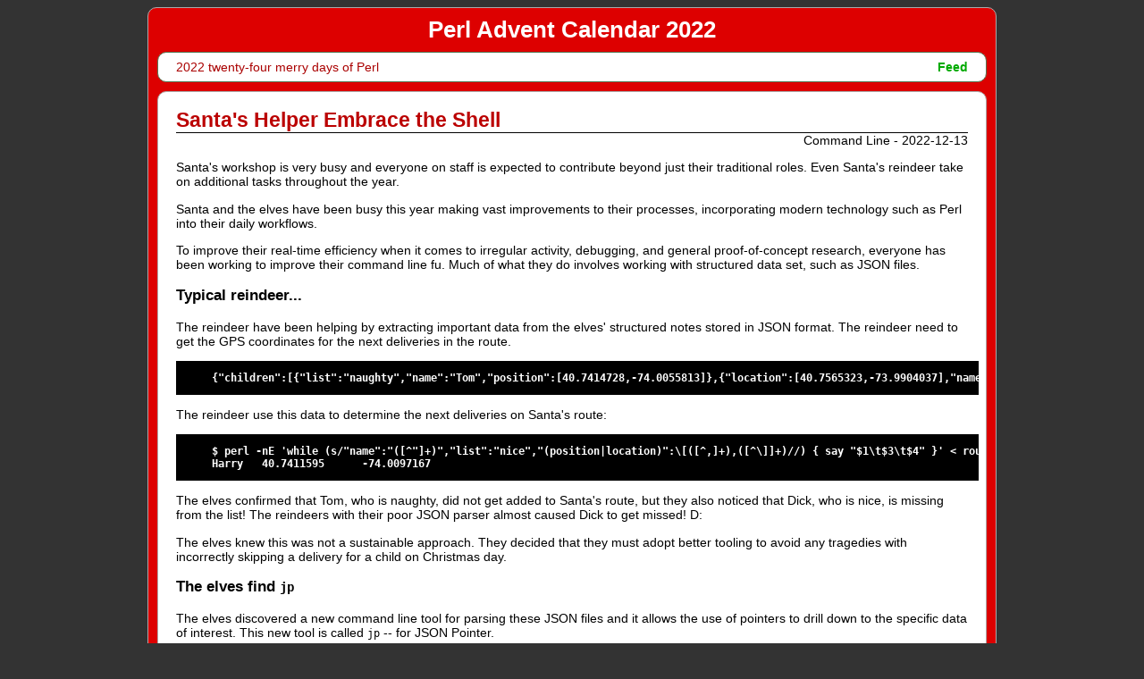

--- FILE ---
content_type: text/html; charset=utf-8
request_url: https://perladvent.org/2022/2022-12-13.html
body_size: 4051
content:
<!DOCTYPE html PUBLIC "-//W3C//DTD XHTML 1.1//EN" "http://www.w3.org/TR/xhtml11/DTD/xhtml11.dtd">
<html xmlns="http://www.w3.org/1999/xhtml" xml:lang="en">
<head>
    <meta name="viewport" content="width=device-width, initial-scale=1.0" />
    <meta http-equiv="Content-Language" content="en" />
    <meta http-equiv="Content-Type" content="text/html; charset=utf-8" />
    <meta name="generator" content="WWW::AdventCalendar v0.001" />
    <link rel="alternate" title="Perl Advent Calendar 2022 XML feed" href="atom.xml" type="application/atom+xml" />
    <link rel="shortcut icon" href="favicon.ico" />
    <link rel="stylesheet" href="style.css" type="text/css" />
    <title>
Perl Advent Calendar 2022 - 
Santa&#39;s Helper Embrace the Shell

</title>
</head>
<body>
    <div id="contentwrapper">
        <div id="header">
            <h1><a href="index.html">Perl Advent Calendar 2022</a></h1>
        </div>

        <p id="tagline">2022 twenty-four merry days of Perl
         <a class='feed' href="atom.xml">Feed</a>
        </p>

        <div id="content">
          

<h1 class='title'>Santa&#39;s Helper Embrace the Shell</h1>
<div class='subtitle'>Command Line - 2022-12-13</div>

<div class='pod'><p>Santa&#39;s workshop is very busy and everyone on staff is expected to contribute beyond just their traditional roles. Even Santa&#39;s reindeer take on additional tasks throughout the year.</p>

<p>Santa and the elves have been busy this year making vast improvements to their processes, incorporating modern technology such as Perl into their daily workflows.</p>

<p>To improve their real-time efficiency when it comes to irregular activity, debugging, and general proof-of-concept research, everyone has been working to improve their command line fu. Much of what they do involves working with structured data set, such as JSON files.</p>

<h3 id="Typical-reindeer">Typical reindeer...</h3>

<p>The reindeer have been helping by extracting important data from the elves&#39; structured notes stored in JSON format. The reindeer need to get the GPS coordinates for the next deliveries in the route.</p>

<pre><code>    {&quot;children&quot;:[{&quot;list&quot;:&quot;naughty&quot;,&quot;name&quot;:&quot;Tom&quot;,&quot;position&quot;:[40.7414728,-74.0055813]},{&quot;location&quot;:[40.7565323,-73.9904037],&quot;name&quot;:&quot;Dick&quot;,&quot;list&quot;:&quot;nice&quot;},{&quot;name&quot;:&quot;Harry&quot;,&quot;list&quot;:&quot;nice&quot;,&quot;location&quot;:[40.7411595,-74.0097167]}]}</code></pre>

<p>The reindeer use this data to determine the next deliveries on Santa&#39;s route:</p>

<pre><code>    $ perl -nE &#39;while (s/&quot;name&quot;:&quot;([^&quot;]+)&quot;,&quot;list&quot;:&quot;nice&quot;,&quot;(position|location)&quot;:\[([^,]+),([^\]]+)//) { say &quot;$1\t$3\t$4&quot; }&#39; &lt; route.json
    Harry   40.7411595      -74.0097167</code></pre>

<p>The elves confirmed that Tom, who is naughty, did not get added to Santa&#39;s route, but they also noticed that Dick, who is nice, is missing from the list! The reindeers with their poor JSON parser almost caused Dick to get missed! D:</p>

<p>The elves knew this was not a sustainable approach. They decided that they must adopt better tooling to avoid any tragedies with incorrectly skipping a delivery for a child on Christmas day.</p>

<h3 id="The-elves-find-jp">The elves find <code>jp</code></h3>

<p>The elves discovered a new command line tool for parsing these JSON files and it allows the use of pointers to drill down to the specific data of interest. This new tool is called <code>jp</code> -- for JSON Pointer.</p>

<p>The key features for <code>jp</code> -- made possible by <a href="https://docs.mojolicious.org/Mojo/JSON">Mojo::JSON</a> from the wonderful <a href="https://mojolicious.org">Mojolicious</a> framework -- are that the elves can use a simple JSON pointer to get at any specific data in their JSON data structure, but then also use Perl data structures to apply logic for ensuring that they extract exactly the right data and not accidentally route Santa to someone on his naughty list.</p>

<p>The elves first want to look at all of the data in a more natural columnar CSV-type format:</p>

<pre><code>    $ ./jp -r &#39;/children/\d+&#39; /name /list /position /location &lt; advent.json 
    Tom     naughty [40.7414728,-74.0055813]
    Dick    nice    [40.7565323,-73.9904037]
    Harry   nice    [40.7411595,-74.0097167]</code></pre>

<p>Now they could easily pipe that to grep to remove the naughty folks, but we can do better better than that, and avoid skipping any nice children whose name contains the word naughty.</p>

<p>With a little Perl, <code>jp</code> transforms into a powerful command line tool that Santa and the elves can count on:</p>

<pre><code>    $ ./jp -p -r &#39;/children/\d+&#39; -E &#39;$_-&gt;grep(sub{$_-&gt;jp(&quot;/list&quot;) eq &quot;nice&quot;})&#39; /name /position/0 /location/0 /position/1 /location/1 &lt; advent.json 
    /children/1     Dick    40.7565323      -73.9904037
    /children/2     Harry   40.7411595      -74.0097167</code></pre>

<h3 id="Conclusion">Conclusion</h3>

<p><code>jp</code> is a very new tool and the elves are the first in history to discover its existence. They understand that there may be bugs or additional functionality that it lacks, and they are excited to make contributions to improve <code>jp</code> and share those improvements with all the children and everyone else in the world. They have confidence in the tool and their ability to make contributions because it is pretty well documented and comes with a very easy to use test suite that already tests most of <code>jp</code>&#39;s functionality.</p>

<h4 id="Download">Download</h4>

<p><code>jp</code> is available today on <a href="https://github.com/stefanadams/jp">Github</a>.</p>

<h4 id="Usage">Usage</h4>

<p><code>jp</code> has a detailed help listing, optionally including examples:</p>

<pre><code>    $ ./jp -hh
    Usage: ./jp [OPTIONS] [POINTERS]

        Options:
        -A               Dereference JSON arrays into columns
        -C               No collection
        -E eval-string   Evaluate the Perl eval string
                        These functions and variables, in addition to standard Perl functions and variables, are:
            $_            A Mojo::Collection of [JP OBJECTS]
            D             Dump an object to inspect it
            out           Print to stdout and include it in test inspection
            c             Create a new Mojo::Collection object
            f             Create a new Mojo::File object
            l             Create a new Mojo::URL object
            r             Alias to Mojo::Util::dumper
            traverse      Imported from Data::Traverse, if available
        -I exact-match   Compare the results exactly against the supplied text
        -M test-message  Specify a message in the test output
        -R regex         Compare the results against the supplied regex
        -S               Do not sort
        -T eval-string   Compare the results against the supplied Perl eval string
        -U               Remove undef
        -d delimiter     Delimiter to use in columnar output
        -h               Display this help, one more to include examples
        -i               Ignore case in regex JSON pointers
        -k tail-number   Display the bottom n results, n can be negative
        -n head-number   Display the top n results, n can be negative
        -p               Include the pointer in the columnar output
        -r regex-pointer A regex JSON pointer for selecting multiple targets
        -v               Increase verbosity
        
        Jp Objects:
        An object with pointer and value attributes. The primary method to use for this object when iterating a collection
        is the `jp` method which is used to further expand the JSON object by pointer. See the example commented
        &quot;Filtering&quot; for a very practical use case of the Jp object which allows further filtering the results of the regex
        pointer (-r) by iterating the $_ Mojo::Collection of Jp objects with the use of the `grep` method and using a
        JSON Pointer with the `jp` method on each Jp object.

        Pointers:
        Any remaining non-flag arguments are considered JSON pointers and used to narrow the selection from the selected
        JSON string for columnar output.

        Examples:
        (All examples read example.json from stdin, as shown by the first example)

        # Use a JSON pointer to get a value from the JSON data structure
        $ jp /artifactory/0/password &lt; example.json
        s3cr3t

        # Use a JSON pointer to get a value from the JSON data structure, defaults to /
        $ jp
        {&quot;Version&quot;:&quot;1&quot;,&quot;artifactory&quot;:[{...},{...},{...}]}

        # Use a regex in the pointer to reduce the JSON data structure and return each result, one per line
        $ jp -n 1 -r &#39;/artifactory/\d+&#39;
        {...}

        # Use a regex in the pointer to reduce the JSON data structure and include the pointer for all records found
        $ jp -n 1 -p -r &#39;/artifactory/\d+&#39; /user /password
        /artifactory/0  12345 s3cr3t

        # Filtering
        $ jp -Aip -n -1 -d: -E &#39;$_-&gt;grep(sub{$_-&gt;jp(&quot;/isdefault&quot;)})&#39; -r &#39;/Artifactory/\d&#39; /user /password
        /artifactory/1:54321:s3cr3t5

        # Treat the execution as a test
        $ jp -n 1 -E &#39;$_-&gt;tap(sub{out $_-&gt;size})-&gt;tap(sub{out $_-&gt;size})&#39; -r &#39;/artifactory/\d+&#39; /user /password \
            -T &#39;3\n3\n12345\ts3cr3t&#39;
        ok: &#39;Test /user /password&#39; is &#39;3\n3\n12345\ts3cr3t&#39;

        # A syntax error in the -E Perl eval is handled gracefully (final tap method is missing a closing &#39;)&#39;)
        $ jp -v -n 1 -E &#39;$_-&gt;tap(sub{out $_-&gt;size})-&gt;tap(sub{die 123}&#39; -r &#39;/artifactory/\d+&#39; /user /password 
        syntax error in -E eval

        # Don&#39;t sort by pointer, sort arbitrarily as specified in the -E Perl eval
        $ jp -v -S -U -p -r &#39;/markers/\d&#39; -E &#39;$_-&gt;sort(sub{$a-&gt;jp(&quot;/location/0&quot;, &quot;/position/0&quot;) &lt;=&gt; $b-&gt;jp(&quot;/location/0&quot;, &quot;/position/0&quot;)})&#39; /location /position &lt;&lt;EOF
        {&quot;markers&quot;:[{&quot;name&quot;:&quot;Google, 8th Avenue&quot;,&quot;position&quot;:[40.7414728,-74.0055813]},{&quot;name&quot;:&quot;Microsoft, Times Square&quot;,&quot;location&quot;:[40.7565323,-73.9904037]},{&quot;name&quot;:&quot;Tesla, Washington Street&quot;,&quot;location&quot;:[40.7411595,-74.0097167]},{&quot;name&quot;:&quot;Amazon New York&quot;,&quot;location&quot;:[40.7532822,-74.0010696]}]}
        EOF</code></pre>

</div>

<div id='author'>
<img alt='Gravatar Image' style='vertical-align:middle' src=https://secure.gravatar.com/avatar/f00ec7fc694b1e1c92472f6b8ee7b4d7?r=g&s=80&d=retro />
This article contributed by: Stefan Adams &lt;stefan@adams.fm&gt;
</div>


<ul id="pager">
    <li class="previous"><a title="The Delivery Map" href="2022-12-12.html">Previous</a></li>

    <li class="next"><a title="Let the Elves Import Your Packages" href="2022-12-14.html">Next</a></li>
</ul>
<div style="clear: both"></div>

        </div>

    </div>

</body>
</html>







--- FILE ---
content_type: text/css; charset=utf-8
request_url: https://perladvent.org/2022/style.css
body_size: 1048
content:
body {
  color: #000000;
  background: #333333;
  font-family: verdana, tahoma, sans-serif;
}

#contentwrapper {
  width: 75%;
  min-width: 800px;
  margin-left: auto;
  margin-right: auto;
  margin-top: 10px auto;
  margin-bottom: 10px;
  background: #dd0000;
  border: 1px solid #aaaaaa;
  -moz-border-radius: 10px;
  -webkit-border-radius: 10px;
}

h1 {
  margin-top: 10px;
  margin-bottom: 10px;
  font-weight: bold;
  font-size: 1.6em;
  text-align: center;
  color: #bb0000;
}

#header h1 a {
  color: #ffffff;
}

h1.title {
  text-align: left;
  margin-bottom: 0;
}

h2 {
  text-align: center;
  color: #bb0000;
}

.subtitle {
  text-align: right;
  border-top: 1px black solid;
}

.feed {
  float: right;
  color: #00aa00;
  padding-right: 1em;
  vertical-align: middle;
  font-weight: bold;
}

dt {
  margin: 0.5em 0 0.5em 0;
}

#content, #tagline, #yearline {
  font-size: 0.9em;
  padding: 8px 20px;
  margin: 10px;
  -moz-border-radius: 10px;
  -webkit-border-radius: 10px;
}

#content {
  border: 1px solid #aaaaaa;
  background: #ffffff;
}

#tagline, #yearline {
  background: #ffffff;
  border: 1px solid #557755;
  color: #aa0000;
}

.pod h1, .pod h2 {
  text-align: left;
  color: #bb0000;
}

a {
  color: #bb0000;
  text-decoration: none;
}

a:not(.article) {
  padding-left: .2em;
  margin-left: -.2em;
  padding-right: .2em;
  margin-right: -.2em;
}

#header a:hover,
.pod    a:hover
{
  color: #dd0000;
  background: #ffffcc;
  -moz-border-radius: 5px;
  -webkit-border-radius: 5px;
}

.pod ul li {
  margin: .25em 0;
}

.pod ul li p {
  display: inline;
}

.calendar {
  margin-left: auto;
  margin-right: auto;
  margin-bottom: 1em;
}

.calendar th {
  padding: 5px;
  border: 1px solid #dddddd;
  background-color: #f0f0f0;
}

.calendar td {
  text-align: center;
  width: 9em;
  height: 5em;
  padding: 0;
}

.calendar td.day {
  font-size: xx-large;
  height: 2.5em;
  background: #cccccc;
}

.calendar td.day.advent {
  background: #aaeeaa;
}

.calendar td.day.advent a {
  display: block;
  color: #000000;
  height: 2.5em;
  padding: 0;
  margin: 0;
  vertical-align: middle;
  line-height: 2.5em;
}

.calendar td.day.advent a:hover {
  background: #f0f0f0;
  color: #000000;
}

.calendar td.day.advent.today {
  background: #779977;
}

.calendar td.day.advent.today a {
  color: #ffffff;
}

.calendar td.day.advent.today a:hover {
  background: #bbddbb;
  color: #ffffff;
}

.calendar td.day.advent.future {
  background: #eeaaaa;
  color: #000000;
}

.calendar td.day.advent.missing {
  color: #ff0000;
  background-color: #000000;
}

img { 
  max-width: 100%; 
  height: auto; 
}

a img {
  border: 0;
}

blockquote {
  border-left: thick #779977 solid;
  padding-left: 1em;
  margin-left: 1em;
  margin-right: 1em;
}

h2#See-Also {
  padding-top: 0.4em;
  border-top: 1px solid #c0c0c0;
}

#author {
  border-top: 1px solid #c0c0c0;
  padding-top: 0.4em;
  text-align: center;
}

#pager {
  border-top: 1px solid #c0c0c0;
  list-style-type: none;
  margin-left: 0;
  padding: 0.4em;
  position: relative;
  width: 100%;
}

#pager li {
  color: #c0c0c0;
}

#pager .previous {
  left: 0.4em;
  position: absolute;
  width: 33%;
}

#pager .next {
  position: absolute;
  right: 0.4em;
  text-align: right;
  width: 33%;
}

/* verbatim text and code listings */

pre {
  line-height: 120%;
  padding-top: 1em;
  padding-bottom: 1em;
  padding-left: 1em;
  background-color: #000000;
  color: #ffffff;
  font-family: monospace;
  width: 100%;
  font-weight: bold;
  overflow: auto;
}

.code-listing {
  line-height: 120%;
  background-color: #000000;
  color: #ffffff;
  font-family: monospace;
  white-space: pre;
  border-collapse: collapse;
  width: 100%;
  font-weight: bold;
  overflow: auto;
}

.code-listing td {
  padding: 0;
  margin: 0
}

.code-listing .line-numbers {
  background-color: #880000;
  color: #ffffff;
  border-right: 2px #ffffff solid;
  width: 3.5em;
  text-align: right;
}

.code-listing .code {
  padding-left: 1em;
}

/* PPI HTML Style */

.code-listing .keyword   { color: #89f; }
.code-listing .symbol    { color: #0cc; }
.code-listing .operator  { color: #fff; }
.code-listing .structure { color: #bf0; }
.code-listing .word      { color: #dd8; }
.code-listing .comment   { color: #0f0; }
.code-listing .pod       { color: #0f0; }
.code-listing .match     { color: #ff0; }
.code-listing .readline  { color: #caa; }
.code-listing .single,
.code-listing .double    { color: #0cf; }

/* Vim Syntax Style */

.code-listing .synComment    { color: #0f0; }
.code-listing .synConstant   { color: #0ff; }
.code-listing .synIdentifier { color: #89f; }
.code-listing .synStatement  { color: #0aa; }
.code-listing .synPreProc    { color: #fff; }
.code-listing .synType       { color: #0aa; }
.code-listing .synSpecial    { color: #fff; }
.code-listing .synUnderlined { color: #0a0; }
.code-listing .synIgnore     { color: #aaa; }
.code-listing .synError      { color: #f00; }
.code-listing .synTodo       { color: #aa0; }

/* BEGIN CHRISTMAS:  Move to "extra CSS" */

.calendar td.day.advent.missing,
.calendar td.day.missing#dec-25,
.calendar td.day.missing#dec-26 {
  background: #000;
  color: #f00;
}

.calendar td#dec-25 {
  background: #ffd700;
  font-weight: bold;
}

/* END CHRISTMAS:  Move to "extra CSS" */

/* Responsive design rules */

img, svg, video, iframe {
  max-width: 100%;
  height: auto;
}

pre {
  overflow-x: auto;
}

table {
  display: block;
  max-width: 100%;
  overflow-x: auto;
}

/* Mobile responsive adjustments */
@media (max-width: 800px) {
  #contentwrapper {
    width: 95%;
    min-width: 0;
  }
}
